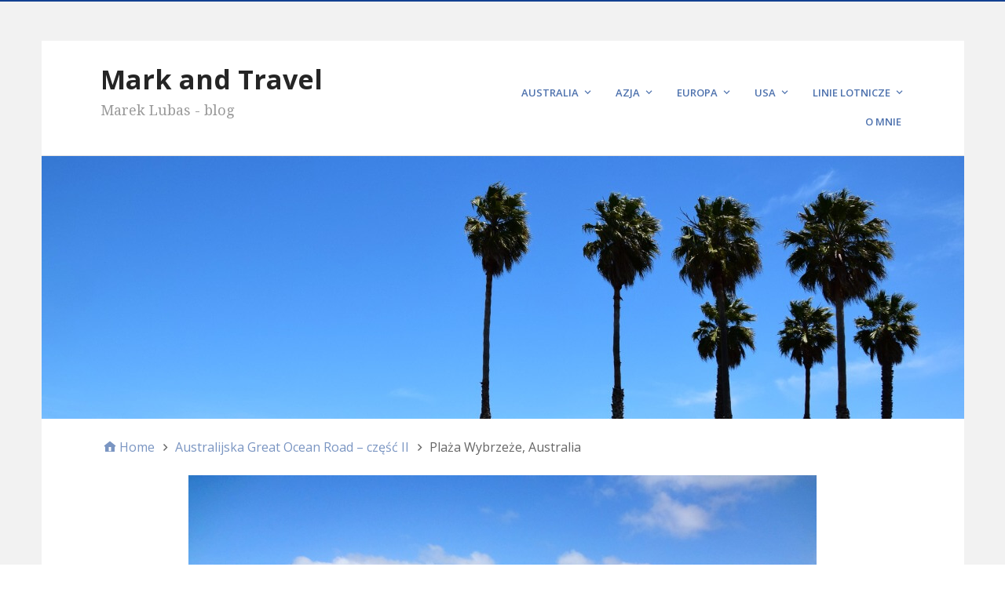

--- FILE ---
content_type: text/html; charset=UTF-8
request_url: https://markandtravel.com/australijska-great-ocean-road-czesc-2.html/plaza-wybrzeze-australia
body_size: 10243
content:
<!DOCTYPE html>
<html dir="ltr" lang="pl-PL" prefix="og: https://ogp.me/ns#">

<head>
<meta charset="UTF-8" />
<title>Plaża Wybrzeże, Australia | Mark and Travel</title>

		<!-- All in One SEO 4.9.2 - aioseo.com -->
	<meta name="robots" content="max-image-preview:large" />
	<meta name="author" content="Marek"/>
	<link rel="canonical" href="https://markandtravel.com/australijska-great-ocean-road-czesc-2.html/plaza-wybrzeze-australia" />
	<meta name="generator" content="All in One SEO (AIOSEO) 4.9.2" />
		<meta property="og:locale" content="pl_PL" />
		<meta property="og:site_name" content="Mark and Travel | Marek Lubas - blog" />
		<meta property="og:type" content="article" />
		<meta property="og:title" content="Plaża Wybrzeże, Australia | Mark and Travel" />
		<meta property="og:url" content="https://markandtravel.com/australijska-great-ocean-road-czesc-2.html/plaza-wybrzeze-australia" />
		<meta property="article:published_time" content="2015-12-01T19:04:41+00:00" />
		<meta property="article:modified_time" content="2016-02-03T14:36:29+00:00" />
		<meta name="twitter:card" content="summary" />
		<meta name="twitter:title" content="Plaża Wybrzeże, Australia | Mark and Travel" />
		<script type="application/ld+json" class="aioseo-schema">
			{"@context":"https:\/\/schema.org","@graph":[{"@type":"BreadcrumbList","@id":"https:\/\/markandtravel.com\/australijska-great-ocean-road-czesc-2.html\/plaza-wybrzeze-australia#breadcrumblist","itemListElement":[{"@type":"ListItem","@id":"https:\/\/markandtravel.com#listItem","position":1,"name":"Home","item":"https:\/\/markandtravel.com","nextItem":{"@type":"ListItem","@id":"https:\/\/markandtravel.com\/australijska-great-ocean-road-czesc-2.html\/plaza-wybrzeze-australia#listItem","name":"Pla\u017ca Wybrze\u017ce, Australia"}},{"@type":"ListItem","@id":"https:\/\/markandtravel.com\/australijska-great-ocean-road-czesc-2.html\/plaza-wybrzeze-australia#listItem","position":2,"name":"Pla\u017ca Wybrze\u017ce, Australia","previousItem":{"@type":"ListItem","@id":"https:\/\/markandtravel.com#listItem","name":"Home"}}]},{"@type":"ItemPage","@id":"https:\/\/markandtravel.com\/australijska-great-ocean-road-czesc-2.html\/plaza-wybrzeze-australia#itempage","url":"https:\/\/markandtravel.com\/australijska-great-ocean-road-czesc-2.html\/plaza-wybrzeze-australia","name":"Pla\u017ca Wybrze\u017ce, Australia | Mark and Travel","inLanguage":"pl-PL","isPartOf":{"@id":"https:\/\/markandtravel.com\/#website"},"breadcrumb":{"@id":"https:\/\/markandtravel.com\/australijska-great-ocean-road-czesc-2.html\/plaza-wybrzeze-australia#breadcrumblist"},"author":{"@id":"https:\/\/markandtravel.com\/author\/marek#author"},"creator":{"@id":"https:\/\/markandtravel.com\/author\/marek#author"},"datePublished":"2015-12-01T20:04:41+01:00","dateModified":"2016-02-03T15:36:29+01:00"},{"@type":"Organization","@id":"https:\/\/markandtravel.com\/#organization","name":"Mark and Travel","description":"Marek Lubas - blog","url":"https:\/\/markandtravel.com\/"},{"@type":"Person","@id":"https:\/\/markandtravel.com\/author\/marek#author","url":"https:\/\/markandtravel.com\/author\/marek","name":"Marek","image":{"@type":"ImageObject","@id":"https:\/\/markandtravel.com\/australijska-great-ocean-road-czesc-2.html\/plaza-wybrzeze-australia#authorImage","url":"https:\/\/secure.gravatar.com\/avatar\/a6d1c41b782725083234a496a09595d57d791147b7c1872a0f7fa26566027f48?s=96&d=mm&r=g","width":96,"height":96,"caption":"Marek"}},{"@type":"WebSite","@id":"https:\/\/markandtravel.com\/#website","url":"https:\/\/markandtravel.com\/","name":"Mark and Travel","description":"Marek Lubas - blog","inLanguage":"pl-PL","publisher":{"@id":"https:\/\/markandtravel.com\/#organization"}}]}
		</script>
		<!-- All in One SEO -->

<meta name="viewport" content="width=device-width, initial-scale=1" />
<meta name="generator" content="Stargazer 4.0.0" />
<link rel='dns-prefetch' href='//fonts.googleapis.com' />
<link rel="alternate" type="application/rss+xml" title="Mark and Travel &raquo; Kanał z wpisami" href="https://markandtravel.com/feed" />
<link rel="alternate" type="application/rss+xml" title="Mark and Travel &raquo; Kanał z komentarzami" href="https://markandtravel.com/comments/feed" />
<link rel="alternate" type="application/rss+xml" title="Mark and Travel &raquo; Plaża Wybrzeże, Australia Kanał z komentarzami" href="https://markandtravel.com/australijska-great-ocean-road-czesc-2.html/plaza-wybrzeze-australia/feed" />
<link rel="pingback" href="https://markandtravel.com/xmlrpc.php" />
<link rel="alternate" title="oEmbed (JSON)" type="application/json+oembed" href="https://markandtravel.com/wp-json/oembed/1.0/embed?url=https%3A%2F%2Fmarkandtravel.com%2Faustralijska-great-ocean-road-czesc-2.html%2Fplaza-wybrzeze-australia" />
<link rel="alternate" title="oEmbed (XML)" type="text/xml+oembed" href="https://markandtravel.com/wp-json/oembed/1.0/embed?url=https%3A%2F%2Fmarkandtravel.com%2Faustralijska-great-ocean-road-czesc-2.html%2Fplaza-wybrzeze-australia&#038;format=xml" />
<style id='wp-img-auto-sizes-contain-inline-css' type='text/css'>
img:is([sizes=auto i],[sizes^="auto," i]){contain-intrinsic-size:3000px 1500px}
/*# sourceURL=wp-img-auto-sizes-contain-inline-css */
</style>
<style id='wp-block-library-inline-css' type='text/css'>
:root{--wp-block-synced-color:#7a00df;--wp-block-synced-color--rgb:122,0,223;--wp-bound-block-color:var(--wp-block-synced-color);--wp-editor-canvas-background:#ddd;--wp-admin-theme-color:#007cba;--wp-admin-theme-color--rgb:0,124,186;--wp-admin-theme-color-darker-10:#006ba1;--wp-admin-theme-color-darker-10--rgb:0,107,160.5;--wp-admin-theme-color-darker-20:#005a87;--wp-admin-theme-color-darker-20--rgb:0,90,135;--wp-admin-border-width-focus:2px}@media (min-resolution:192dpi){:root{--wp-admin-border-width-focus:1.5px}}.wp-element-button{cursor:pointer}:root .has-very-light-gray-background-color{background-color:#eee}:root .has-very-dark-gray-background-color{background-color:#313131}:root .has-very-light-gray-color{color:#eee}:root .has-very-dark-gray-color{color:#313131}:root .has-vivid-green-cyan-to-vivid-cyan-blue-gradient-background{background:linear-gradient(135deg,#00d084,#0693e3)}:root .has-purple-crush-gradient-background{background:linear-gradient(135deg,#34e2e4,#4721fb 50%,#ab1dfe)}:root .has-hazy-dawn-gradient-background{background:linear-gradient(135deg,#faaca8,#dad0ec)}:root .has-subdued-olive-gradient-background{background:linear-gradient(135deg,#fafae1,#67a671)}:root .has-atomic-cream-gradient-background{background:linear-gradient(135deg,#fdd79a,#004a59)}:root .has-nightshade-gradient-background{background:linear-gradient(135deg,#330968,#31cdcf)}:root .has-midnight-gradient-background{background:linear-gradient(135deg,#020381,#2874fc)}:root{--wp--preset--font-size--normal:16px;--wp--preset--font-size--huge:42px}.has-regular-font-size{font-size:1em}.has-larger-font-size{font-size:2.625em}.has-normal-font-size{font-size:var(--wp--preset--font-size--normal)}.has-huge-font-size{font-size:var(--wp--preset--font-size--huge)}.has-text-align-center{text-align:center}.has-text-align-left{text-align:left}.has-text-align-right{text-align:right}.has-fit-text{white-space:nowrap!important}#end-resizable-editor-section{display:none}.aligncenter{clear:both}.items-justified-left{justify-content:flex-start}.items-justified-center{justify-content:center}.items-justified-right{justify-content:flex-end}.items-justified-space-between{justify-content:space-between}.screen-reader-text{border:0;clip-path:inset(50%);height:1px;margin:-1px;overflow:hidden;padding:0;position:absolute;width:1px;word-wrap:normal!important}.screen-reader-text:focus{background-color:#ddd;clip-path:none;color:#444;display:block;font-size:1em;height:auto;left:5px;line-height:normal;padding:15px 23px 14px;text-decoration:none;top:5px;width:auto;z-index:100000}html :where(.has-border-color){border-style:solid}html :where([style*=border-top-color]){border-top-style:solid}html :where([style*=border-right-color]){border-right-style:solid}html :where([style*=border-bottom-color]){border-bottom-style:solid}html :where([style*=border-left-color]){border-left-style:solid}html :where([style*=border-width]){border-style:solid}html :where([style*=border-top-width]){border-top-style:solid}html :where([style*=border-right-width]){border-right-style:solid}html :where([style*=border-bottom-width]){border-bottom-style:solid}html :where([style*=border-left-width]){border-left-style:solid}html :where(img[class*=wp-image-]){height:auto;max-width:100%}:where(figure){margin:0 0 1em}html :where(.is-position-sticky){--wp-admin--admin-bar--position-offset:var(--wp-admin--admin-bar--height,0px)}@media screen and (max-width:600px){html :where(.is-position-sticky){--wp-admin--admin-bar--position-offset:0px}}

/*# sourceURL=wp-block-library-inline-css */
</style><style id='global-styles-inline-css' type='text/css'>
:root{--wp--preset--aspect-ratio--square: 1;--wp--preset--aspect-ratio--4-3: 4/3;--wp--preset--aspect-ratio--3-4: 3/4;--wp--preset--aspect-ratio--3-2: 3/2;--wp--preset--aspect-ratio--2-3: 2/3;--wp--preset--aspect-ratio--16-9: 16/9;--wp--preset--aspect-ratio--9-16: 9/16;--wp--preset--color--black: #000000;--wp--preset--color--cyan-bluish-gray: #abb8c3;--wp--preset--color--white: #ffffff;--wp--preset--color--pale-pink: #f78da7;--wp--preset--color--vivid-red: #cf2e2e;--wp--preset--color--luminous-vivid-orange: #ff6900;--wp--preset--color--luminous-vivid-amber: #fcb900;--wp--preset--color--light-green-cyan: #7bdcb5;--wp--preset--color--vivid-green-cyan: #00d084;--wp--preset--color--pale-cyan-blue: #8ed1fc;--wp--preset--color--vivid-cyan-blue: #0693e3;--wp--preset--color--vivid-purple: #9b51e0;--wp--preset--gradient--vivid-cyan-blue-to-vivid-purple: linear-gradient(135deg,rgb(6,147,227) 0%,rgb(155,81,224) 100%);--wp--preset--gradient--light-green-cyan-to-vivid-green-cyan: linear-gradient(135deg,rgb(122,220,180) 0%,rgb(0,208,130) 100%);--wp--preset--gradient--luminous-vivid-amber-to-luminous-vivid-orange: linear-gradient(135deg,rgb(252,185,0) 0%,rgb(255,105,0) 100%);--wp--preset--gradient--luminous-vivid-orange-to-vivid-red: linear-gradient(135deg,rgb(255,105,0) 0%,rgb(207,46,46) 100%);--wp--preset--gradient--very-light-gray-to-cyan-bluish-gray: linear-gradient(135deg,rgb(238,238,238) 0%,rgb(169,184,195) 100%);--wp--preset--gradient--cool-to-warm-spectrum: linear-gradient(135deg,rgb(74,234,220) 0%,rgb(151,120,209) 20%,rgb(207,42,186) 40%,rgb(238,44,130) 60%,rgb(251,105,98) 80%,rgb(254,248,76) 100%);--wp--preset--gradient--blush-light-purple: linear-gradient(135deg,rgb(255,206,236) 0%,rgb(152,150,240) 100%);--wp--preset--gradient--blush-bordeaux: linear-gradient(135deg,rgb(254,205,165) 0%,rgb(254,45,45) 50%,rgb(107,0,62) 100%);--wp--preset--gradient--luminous-dusk: linear-gradient(135deg,rgb(255,203,112) 0%,rgb(199,81,192) 50%,rgb(65,88,208) 100%);--wp--preset--gradient--pale-ocean: linear-gradient(135deg,rgb(255,245,203) 0%,rgb(182,227,212) 50%,rgb(51,167,181) 100%);--wp--preset--gradient--electric-grass: linear-gradient(135deg,rgb(202,248,128) 0%,rgb(113,206,126) 100%);--wp--preset--gradient--midnight: linear-gradient(135deg,rgb(2,3,129) 0%,rgb(40,116,252) 100%);--wp--preset--font-size--small: 13px;--wp--preset--font-size--medium: 20px;--wp--preset--font-size--large: 36px;--wp--preset--font-size--x-large: 42px;--wp--preset--spacing--20: 0.44rem;--wp--preset--spacing--30: 0.67rem;--wp--preset--spacing--40: 1rem;--wp--preset--spacing--50: 1.5rem;--wp--preset--spacing--60: 2.25rem;--wp--preset--spacing--70: 3.38rem;--wp--preset--spacing--80: 5.06rem;--wp--preset--shadow--natural: 6px 6px 9px rgba(0, 0, 0, 0.2);--wp--preset--shadow--deep: 12px 12px 50px rgba(0, 0, 0, 0.4);--wp--preset--shadow--sharp: 6px 6px 0px rgba(0, 0, 0, 0.2);--wp--preset--shadow--outlined: 6px 6px 0px -3px rgb(255, 255, 255), 6px 6px rgb(0, 0, 0);--wp--preset--shadow--crisp: 6px 6px 0px rgb(0, 0, 0);}:where(.is-layout-flex){gap: 0.5em;}:where(.is-layout-grid){gap: 0.5em;}body .is-layout-flex{display: flex;}.is-layout-flex{flex-wrap: wrap;align-items: center;}.is-layout-flex > :is(*, div){margin: 0;}body .is-layout-grid{display: grid;}.is-layout-grid > :is(*, div){margin: 0;}:where(.wp-block-columns.is-layout-flex){gap: 2em;}:where(.wp-block-columns.is-layout-grid){gap: 2em;}:where(.wp-block-post-template.is-layout-flex){gap: 1.25em;}:where(.wp-block-post-template.is-layout-grid){gap: 1.25em;}.has-black-color{color: var(--wp--preset--color--black) !important;}.has-cyan-bluish-gray-color{color: var(--wp--preset--color--cyan-bluish-gray) !important;}.has-white-color{color: var(--wp--preset--color--white) !important;}.has-pale-pink-color{color: var(--wp--preset--color--pale-pink) !important;}.has-vivid-red-color{color: var(--wp--preset--color--vivid-red) !important;}.has-luminous-vivid-orange-color{color: var(--wp--preset--color--luminous-vivid-orange) !important;}.has-luminous-vivid-amber-color{color: var(--wp--preset--color--luminous-vivid-amber) !important;}.has-light-green-cyan-color{color: var(--wp--preset--color--light-green-cyan) !important;}.has-vivid-green-cyan-color{color: var(--wp--preset--color--vivid-green-cyan) !important;}.has-pale-cyan-blue-color{color: var(--wp--preset--color--pale-cyan-blue) !important;}.has-vivid-cyan-blue-color{color: var(--wp--preset--color--vivid-cyan-blue) !important;}.has-vivid-purple-color{color: var(--wp--preset--color--vivid-purple) !important;}.has-black-background-color{background-color: var(--wp--preset--color--black) !important;}.has-cyan-bluish-gray-background-color{background-color: var(--wp--preset--color--cyan-bluish-gray) !important;}.has-white-background-color{background-color: var(--wp--preset--color--white) !important;}.has-pale-pink-background-color{background-color: var(--wp--preset--color--pale-pink) !important;}.has-vivid-red-background-color{background-color: var(--wp--preset--color--vivid-red) !important;}.has-luminous-vivid-orange-background-color{background-color: var(--wp--preset--color--luminous-vivid-orange) !important;}.has-luminous-vivid-amber-background-color{background-color: var(--wp--preset--color--luminous-vivid-amber) !important;}.has-light-green-cyan-background-color{background-color: var(--wp--preset--color--light-green-cyan) !important;}.has-vivid-green-cyan-background-color{background-color: var(--wp--preset--color--vivid-green-cyan) !important;}.has-pale-cyan-blue-background-color{background-color: var(--wp--preset--color--pale-cyan-blue) !important;}.has-vivid-cyan-blue-background-color{background-color: var(--wp--preset--color--vivid-cyan-blue) !important;}.has-vivid-purple-background-color{background-color: var(--wp--preset--color--vivid-purple) !important;}.has-black-border-color{border-color: var(--wp--preset--color--black) !important;}.has-cyan-bluish-gray-border-color{border-color: var(--wp--preset--color--cyan-bluish-gray) !important;}.has-white-border-color{border-color: var(--wp--preset--color--white) !important;}.has-pale-pink-border-color{border-color: var(--wp--preset--color--pale-pink) !important;}.has-vivid-red-border-color{border-color: var(--wp--preset--color--vivid-red) !important;}.has-luminous-vivid-orange-border-color{border-color: var(--wp--preset--color--luminous-vivid-orange) !important;}.has-luminous-vivid-amber-border-color{border-color: var(--wp--preset--color--luminous-vivid-amber) !important;}.has-light-green-cyan-border-color{border-color: var(--wp--preset--color--light-green-cyan) !important;}.has-vivid-green-cyan-border-color{border-color: var(--wp--preset--color--vivid-green-cyan) !important;}.has-pale-cyan-blue-border-color{border-color: var(--wp--preset--color--pale-cyan-blue) !important;}.has-vivid-cyan-blue-border-color{border-color: var(--wp--preset--color--vivid-cyan-blue) !important;}.has-vivid-purple-border-color{border-color: var(--wp--preset--color--vivid-purple) !important;}.has-vivid-cyan-blue-to-vivid-purple-gradient-background{background: var(--wp--preset--gradient--vivid-cyan-blue-to-vivid-purple) !important;}.has-light-green-cyan-to-vivid-green-cyan-gradient-background{background: var(--wp--preset--gradient--light-green-cyan-to-vivid-green-cyan) !important;}.has-luminous-vivid-amber-to-luminous-vivid-orange-gradient-background{background: var(--wp--preset--gradient--luminous-vivid-amber-to-luminous-vivid-orange) !important;}.has-luminous-vivid-orange-to-vivid-red-gradient-background{background: var(--wp--preset--gradient--luminous-vivid-orange-to-vivid-red) !important;}.has-very-light-gray-to-cyan-bluish-gray-gradient-background{background: var(--wp--preset--gradient--very-light-gray-to-cyan-bluish-gray) !important;}.has-cool-to-warm-spectrum-gradient-background{background: var(--wp--preset--gradient--cool-to-warm-spectrum) !important;}.has-blush-light-purple-gradient-background{background: var(--wp--preset--gradient--blush-light-purple) !important;}.has-blush-bordeaux-gradient-background{background: var(--wp--preset--gradient--blush-bordeaux) !important;}.has-luminous-dusk-gradient-background{background: var(--wp--preset--gradient--luminous-dusk) !important;}.has-pale-ocean-gradient-background{background: var(--wp--preset--gradient--pale-ocean) !important;}.has-electric-grass-gradient-background{background: var(--wp--preset--gradient--electric-grass) !important;}.has-midnight-gradient-background{background: var(--wp--preset--gradient--midnight) !important;}.has-small-font-size{font-size: var(--wp--preset--font-size--small) !important;}.has-medium-font-size{font-size: var(--wp--preset--font-size--medium) !important;}.has-large-font-size{font-size: var(--wp--preset--font-size--large) !important;}.has-x-large-font-size{font-size: var(--wp--preset--font-size--x-large) !important;}
/*# sourceURL=global-styles-inline-css */
</style>

<style id='classic-theme-styles-inline-css' type='text/css'>
/*! This file is auto-generated */
.wp-block-button__link{color:#fff;background-color:#32373c;border-radius:9999px;box-shadow:none;text-decoration:none;padding:calc(.667em + 2px) calc(1.333em + 2px);font-size:1.125em}.wp-block-file__button{background:#32373c;color:#fff;text-decoration:none}
/*# sourceURL=/wp-includes/css/classic-themes.min.css */
</style>
<link rel='stylesheet' id='stargazer-font-css' href='https://fonts.googleapis.com/css?family=Droid+Serif%3A400%2C700%2C400italic%2C700italic%7COpen+Sans%3A300%2C400%2C600%2C700&#038;ver=6.9#038;subset=latin,latin-ext' type='text/css' media='all' />
<link rel='stylesheet' id='hybrid-one-five-css' href='https://markandtravel.com/wp-content/themes/stargazer/library/css/one-five.min.css?ver=4.0.0' type='text/css' media='all' />
<link rel='stylesheet' id='hybrid-gallery-css' href='https://markandtravel.com/wp-content/themes/stargazer/library/css/gallery.min.css?ver=4.0.0' type='text/css' media='all' />
<link rel='stylesheet' id='stargazer-mediaelement-css' href='https://markandtravel.com/wp-content/themes/stargazer/css/mediaelement.min.css?ver=cd43de7bdd4156a79ecfc466e653b701' type='text/css' media='all' />
<link rel='stylesheet' id='stargazer-media-css' href='https://markandtravel.com/wp-content/themes/stargazer/css/media.min.css?ver=cd43de7bdd4156a79ecfc466e653b701' type='text/css' media='all' />
<link rel='stylesheet' id='hybrid-style-css' href='https://markandtravel.com/wp-content/themes/stargazer/style.min.css?ver=cd43de7bdd4156a79ecfc466e653b701' type='text/css' media='all' />
<link rel='stylesheet' id='wp-pagenavi-css' href='https://markandtravel.com/wp-content/plugins/wp-pagenavi/pagenavi-css.css?ver=2.70' type='text/css' media='all' />
<link rel='stylesheet' id='wpgdprc-front-css-css' href='https://markandtravel.com/wp-content/plugins/wp-gdpr-compliance/Assets/css/front.css?ver=1707480988' type='text/css' media='all' />
<style id='wpgdprc-front-css-inline-css' type='text/css'>
:root{--wp-gdpr--bar--background-color: #000000;--wp-gdpr--bar--color: #ffffff;--wp-gdpr--button--background-color: #000000;--wp-gdpr--button--background-color--darken: #000000;--wp-gdpr--button--color: #ffffff;}
/*# sourceURL=wpgdprc-front-css-inline-css */
</style>
<script type="text/javascript" src="https://markandtravel.com/wp-includes/js/jquery/jquery.min.js?ver=3.7.1" id="jquery-core-js"></script>
<script type="text/javascript" src="https://markandtravel.com/wp-includes/js/jquery/jquery-migrate.min.js?ver=3.4.1" id="jquery-migrate-js"></script>
<script type="text/javascript" id="wpgdprc-front-js-js-extra">
/* <![CDATA[ */
var wpgdprcFront = {"ajaxUrl":"https://markandtravel.com/wp-admin/admin-ajax.php","ajaxNonce":"94140f441d","ajaxArg":"security","pluginPrefix":"wpgdprc","blogId":"1","isMultiSite":"","locale":"pl_PL","showSignUpModal":"","showFormModal":"","cookieName":"wpgdprc-consent","consentVersion":"","path":"/","prefix":"wpgdprc"};
//# sourceURL=wpgdprc-front-js-js-extra
/* ]]> */
</script>
<script type="text/javascript" src="https://markandtravel.com/wp-content/plugins/wp-gdpr-compliance/Assets/js/front.min.js?ver=1707480988" id="wpgdprc-front-js-js"></script>
<link rel="https://api.w.org/" href="https://markandtravel.com/wp-json/" /><link rel="alternate" title="JSON" type="application/json" href="https://markandtravel.com/wp-json/wp/v2/media/712" /><link rel="EditURI" type="application/rsd+xml" title="RSD" href="https://markandtravel.com/xmlrpc.php?rsd" />

<style type="text/css" id="custom-colors-css">a, .wp-playlist-light .wp-playlist-playing, .wp-embed-comments a,.wp-embed-share-dialog-open, .wp-embed a { color: rgba( 18, 65, 145, 0.75 ); } a:hover, a:focus, legend, mark, .comment-respond .required, pre,.form-allowed-tags code, pre code,.wp-playlist-light .wp-playlist-item:hover,.wp-playlist-light .wp-playlist-item:focus,.mejs-button button:hover::after, .mejs-button button:focus::after,.mejs-overlay-button:hover::after, .mejs-overlay-button:focus::after,.wp-embed-comments a:hover, .wp-embed-comments a:focus,.wp-embed-share-dialog-open:hover, .wp-embed-share-dialog-open:focus,.wp-embed a:hover, .wp-embed a:focus{ color: #124191; } input[type='submit'], input[type='reset'], input[type='button'], button, .page-links a,.comment-reply-link, .comment-reply-login, .wp-calendar td.has-posts a, #menu-sub-terms li a{ background-color: rgba( 18, 65, 145, 0.8 ); } legend, mark, pre, .form-allowed-tags code { background-color: rgba( 18, 65, 145, 0.1 ); } input[type='submit']:hover, input[type='submit']:focus,input[type='reset']:hover, input[type='reset']:focus,input[type='button']:hover, input[type='button']:focus,button:hover, button:focus,.page-links a:hover, .page-links a:focus,.wp-calendar td.has-posts a:hover, .wp-calendar td.has-posts a:focus,.widget-title > .wrap,#comments-number > .wrap, #reply-title > .wrap, .attachment-meta-title > .wrap,.widget_search > .search-form,#menu-sub-terms li a:hover, #menu-sub-terms li a:focus,.comment-reply-link:hover, .comment-reply-link:focus,.comment-reply-login:hover, .comment-reply-login:focus,.mejs-time-rail .mejs-time-loaded, .skip-link .screen-reader-text{ background-color: #124191; } ::selection { background-color: #124191; } legend { border-color: rgba( 18, 65, 145, 0.15 ); } body { border-top-color: #124191; } .entry-content a, .entry-summary a, .comment-content a { border-bottom-color: rgba( 18, 65, 145, 0.15 ); } .entry-content a:hover, .entry-content a:focus,           .entry-summary a:hover, .entry-summary a:focus,           .comment-content a:hover, .comment-content a:focus           { border-bottom-color: rgba( 18, 65, 145, 0.75 ); } body, .widget-title, #comments-number, #reply-title,.attachment-meta-title { border-bottom-color: #124191; } blockquote { background-color: rgba( 18, 65, 145, 0.85 ); } blockquote blockquote { background-color: rgba( 18, 65, 145, 0.9 ); } blockquote { outline-color: rgba( 18, 65, 145, 0.85); }</style>
<style type="text/css">.recentcomments a{display:inline !important;padding:0 !important;margin:0 !important;}</style>
<style type="text/css" id="custom-header-css">body.custom-header #site-title a { color: #252525; }</style>
<style type="text/css" id="custom-background-css">body.custom-background { background: #f2f2f2; }</style>
</head>

<body data-rsssl=1 class="wordpress ltr pl pl-pl parent-theme y2026 m01 d15 h10 thursday logged-out custom-background custom-header display-header-text singular singular-attachment singular-attachment-712 attachment-template-default attachment-image attachment-jpeg layout-1c custom-colors" dir="ltr" itemscope="itemscope" itemtype="http://schema.org/WebPage">

	<div id="container">

		<div class="skip-link">
			<a href="#content" class="screen-reader-text">Skip to content</a>
		</div><!-- .skip-link -->

		
		<div class="wrap">

			<header class="site-header" id="header" role="banner" itemscope="itemscope" itemtype="http://schema.org/WPHeader">

				
					<div id="branding">
						
													<h1 class="site-title" id="site-title" itemprop="headline"><a href="https://markandtravel.com" rel="home">Mark and Travel</a></h1>							<h2 class="site-description" id="site-description" itemprop="description">Marek Lubas - blog</h2>											</div><!-- #branding -->

				
				
	<nav class="menu menu-secondary" role="navigation" id="menu-secondary" aria-label="Secondary Menu" itemscope="itemscope" itemtype="http://schema.org/SiteNavigationElement">

		<h3 id="menu-primary-title" class="menu-toggle">
			<button class="screen-reader-text">Menu 1</button>
		</h3><!-- .menu-toggle -->

		<div class="wrap"><ul id="menu-secondary-items" class="menu-items"><li id="menu-item-622" class="menu-item menu-item-type-taxonomy menu-item-object-category menu-item-has-children menu-item-622"><a href="https://markandtravel.com/category/australia">Australia</a>
<ul class="sub-menu">
	<li id="menu-item-623" class="menu-item menu-item-type-taxonomy menu-item-object-category menu-item-623"><a href="https://markandtravel.com/category/australia/wiktoria">Wiktoria</a></li>
</ul>
</li>
<li id="menu-item-28" class="menu-item menu-item-type-taxonomy menu-item-object-category menu-item-has-children menu-item-28"><a href="https://markandtravel.com/category/azja">Azja</a>
<ul class="sub-menu">
	<li id="menu-item-1246" class="menu-item menu-item-type-taxonomy menu-item-object-category menu-item-1246"><a href="https://markandtravel.com/category/azja/izrael">Izrael</a></li>
	<li id="menu-item-30" class="menu-item menu-item-type-taxonomy menu-item-object-category menu-item-30"><a href="https://markandtravel.com/category/azja/malezja">Malezja</a></li>
	<li id="menu-item-491" class="menu-item menu-item-type-taxonomy menu-item-object-category menu-item-491"><a href="https://markandtravel.com/category/azja/singapur">Singapur</a></li>
</ul>
</li>
<li id="menu-item-31" class="menu-item menu-item-type-taxonomy menu-item-object-category menu-item-has-children menu-item-31"><a href="https://markandtravel.com/category/europa">Europa</a>
<ul class="sub-menu">
	<li id="menu-item-1351" class="menu-item menu-item-type-taxonomy menu-item-object-category menu-item-1351"><a href="https://markandtravel.com/category/europa/hiszpania">Hiszpania</a></li>
	<li id="menu-item-1321" class="menu-item menu-item-type-taxonomy menu-item-object-category menu-item-1321"><a href="https://markandtravel.com/category/europa/polska">Polska</a></li>
</ul>
</li>
<li id="menu-item-896" class="menu-item menu-item-type-taxonomy menu-item-object-category menu-item-has-children menu-item-896"><a href="https://markandtravel.com/category/stany-zjednoczone">USA</a>
<ul class="sub-menu">
	<li id="menu-item-1006" class="menu-item menu-item-type-taxonomy menu-item-object-category menu-item-1006"><a href="https://markandtravel.com/category/stany-zjednoczone/kalifornia">Kalifornia</a></li>
	<li id="menu-item-897" class="menu-item menu-item-type-taxonomy menu-item-object-category menu-item-897"><a href="https://markandtravel.com/category/stany-zjednoczone/nowy-jork">Nowy Jork</a></li>
</ul>
</li>
<li id="menu-item-40" class="menu-item menu-item-type-taxonomy menu-item-object-category menu-item-has-children menu-item-40"><a href="https://markandtravel.com/category/linie-lotnicze">Linie lotnicze</a>
<ul class="sub-menu">
	<li id="menu-item-563" class="menu-item menu-item-type-taxonomy menu-item-object-category menu-item-563"><a href="https://markandtravel.com/category/linie-lotnicze/british-airways">British Airways</a></li>
	<li id="menu-item-743" class="menu-item menu-item-type-taxonomy menu-item-object-category menu-item-743"><a href="https://markandtravel.com/category/linie-lotnicze/delta-airlines">Delta AirLines</a></li>
	<li id="menu-item-532" class="menu-item menu-item-type-taxonomy menu-item-object-category menu-item-532"><a href="https://markandtravel.com/category/linie-lotnicze/emirates">Emirates</a></li>
	<li id="menu-item-755" class="menu-item menu-item-type-taxonomy menu-item-object-category menu-item-755"><a href="https://markandtravel.com/category/linie-lotnicze/norwegian">Norwegian</a></li>
	<li id="menu-item-931" class="menu-item menu-item-type-taxonomy menu-item-object-category menu-item-931"><a href="https://markandtravel.com/category/linie-lotnicze/virgin-america">Virgin America</a></li>
</ul>
</li>
<li id="menu-item-44" class="menu-item menu-item-type-post_type menu-item-object-page menu-item-44"><a href="https://markandtravel.com/o-mnie">O mnie</a></li>
</ul></div>
	</nav><!-- #menu-secondary -->


			</header><!-- #header -->

			
				<img class="header-image" src="https://markandtravel.com/wp-content/uploads/2017/03/SFO-palms.jpg" width="1175" height="335" alt="" />

			
			<div id="main" class="main">

				
	<nav role="navigation" aria-label="Breadcrumbs" class="breadcrumb-trail breadcrumbs" itemprop="breadcrumb"><ul class="trail-items" itemscope itemtype="http://schema.org/BreadcrumbList"><meta name="numberOfItems" content="3" /><meta name="itemListOrder" content="Ascending" /><li itemprop="itemListElement" itemscope itemtype="http://schema.org/ListItem" class="trail-item trail-begin"><a href="https://markandtravel.com" rel="home"><span itemprop="name">Home</span></a><meta itemprop="position" content="1" /></li><li itemprop="itemListElement" itemscope itemtype="http://schema.org/ListItem" class="trail-item"><a href="https://markandtravel.com/australijska-great-ocean-road-czesc-2.html"><span itemprop="name">Australijska Great Ocean Road – część II</span></a><meta itemprop="position" content="2" /></li><li itemprop="itemListElement" itemscope itemtype="http://schema.org/ListItem" class="trail-item trail-end"><span itemprop="name">Plaża Wybrzeże, Australia</span><meta itemprop="position" content="3" /></li></ul></nav>

<main class="content" id="content" role="main" itemprop="mainContentOfPage">

	
	
		
			
			<article class="entry author-marek post-712 attachment type-attachment status-inherit" id="post-712" itemscope="itemscope" itemtype="http://schema.org/ImageObject">

	
		
			<img width="800" height="600" src="https://markandtravel.com/wp-content/uploads/2015/12/Plaza-Wybrzeze-Australia.jpg" class="aligncenter" alt="Plaza Wybrzeze, Australia" decoding="async" fetchpriority="high" srcset="https://markandtravel.com/wp-content/uploads/2015/12/Plaza-Wybrzeze-Australia.jpg 800w, https://markandtravel.com/wp-content/uploads/2015/12/Plaza-Wybrzeze-Australia-180x135.jpg 180w, https://markandtravel.com/wp-content/uploads/2015/12/Plaza-Wybrzeze-Australia-468x351.jpg 468w, https://markandtravel.com/wp-content/uploads/2015/12/Plaza-Wybrzeze-Australia-175x131.jpg 175w, https://markandtravel.com/wp-content/uploads/2015/12/Plaza-Wybrzeze-Australia-667x500.jpg 667w" sizes="(max-width: 800px) 100vw, 800px" />
		
		<header class="entry-header">

			<h1 class="entry-title" itemprop="headline">Plaża Wybrzeże, Australia</h1>

			<div class="entry-byline">
				<span class="image-sizes">Sizes: <a href="https://markandtravel.com/wp-content/uploads/2015/12/Plaza-Wybrzeze-Australia-180x135.jpg" class="image-size-link">180 &#215; 135</a> <span class="sep">/</span> <a href="https://markandtravel.com/wp-content/uploads/2015/12/Plaza-Wybrzeze-Australia-468x351.jpg" class="image-size-link">468 &#215; 351</a> <span class="sep">/</span> <a href="https://markandtravel.com/wp-content/uploads/2015/12/Plaza-Wybrzeze-Australia-175x131.jpg" class="image-size-link">175 &#215; 131</a> <span class="sep">/</span> <a href="https://markandtravel.com/wp-content/uploads/2015/12/Plaza-Wybrzeze-Australia-667x500.jpg" class="image-size-link">667 &#215; 500</a> <span class="sep">/</span> <a href="https://markandtravel.com/wp-content/uploads/2015/12/Plaza-Wybrzeze-Australia.jpg" class="image-size-link">800 &#215; 600</a></span>
			</div><!-- .entry-byline -->

		</header><!-- .entry-header -->

		<div class="entry-content" itemprop="text">
								</div><!-- .entry-content -->

		<footer class="entry-footer">
			<time class="entry-published updated" datetime="2015-12-01T20:04:41+01:00" itemprop="datePublished" title="wtorek, 1 grudnia, 2015, 8:04 pm">1 grudnia 2015</time>
								</footer><!-- .entry-footer -->

	
</article><!-- .entry -->


	<div class="attachment-meta">

		<div class="media-info image-info">

			<h3 class="attachment-meta-title">Image Info</h3>

			<ul class="media-meta">
								<li><span class="prep">Dimensions</span><span class="data">800 &#215; 600</span></li>				<li><span class="prep">Date</span><span class="data">10 listopada 2014</span></li>				<li><span class="prep">Camera</span><span class="data">DSC-WX7</span></li>				<li><span class="prep">Aperture</span><span class="data"><sup>f</sup>&#8260;<sub>8</sub></span></li>				<li><span class="prep">Focal Length</span><span class="data">4 mm</span></li>				<li><span class="prep">ISO</span><span class="data">100</span></li>				<li><span class="prep">Shutter Speed</span><span class="data"><sup>1</sup>&#8260;<sub>320</sub> sec</span></li>				<li><span class="prep">Type</span><span class="data">JPG</span></li>				<li><span class="prep">Name</span><span class="data"><a href="https://markandtravel.com/wp-content/uploads/2015/12/Plaza-Wybrzeze-Australia.jpg">Plaza-Wybrzeze-Australia.jpg</a></span></li>				<li><span class="prep">Mime Type</span><span class="data">image/jpeg</span></li>			</ul>

		</div><!-- .media-info -->

		
		
			<div class="image-gallery">
				<h3 class="attachment-meta-title">Gallery</h3>
				
			<div id="682-1" class="gallery gallery-682 gallery-col-4 gallery-columns-4 gallery-size-post-thumbnail" itemscope itemtype="http://schema.org/ImageGallery">
					<figure class='gallery-item col-4' itemprop='associatedMedia' itemscope itemtype='http://schema.org/ImageObject'>
						<div class='gallery-icon landscape'><a href='https://markandtravel.com/australijska-great-ocean-road-czesc-2.html/dwunastu-apostolow-australia' itemprop="contentURL"><img width="175" height="131" src="https://markandtravel.com/wp-content/uploads/2015/11/Dwunastu-Apostolow-Australia-175x131.jpg" class="attachment-post-thumbnail size-post-thumbnail" alt="Dwunastu Apostolow Australia" decoding="async" itemprop="thumbnail" /></a></div>
					</figure>
					<figure class='gallery-item col-4' itemprop='associatedMedia' itemscope itemtype='http://schema.org/ImageObject'>
						<div class='gallery-icon landscape'><a href='https://markandtravel.com/australijska-great-ocean-road-czesc-2.html/warning-snakes-australia-250px' itemprop="contentURL"><img width="175" height="131" src="https://markandtravel.com/wp-content/uploads/2015/12/Warning-Snakes-Australia-250px-175x131.jpg" class="attachment-post-thumbnail size-post-thumbnail" alt="Warning-Snakes-Australia 250px" decoding="async" srcset="https://markandtravel.com/wp-content/uploads/2015/12/Warning-Snakes-Australia-250px-175x131.jpg 175w, https://markandtravel.com/wp-content/uploads/2015/12/Warning-Snakes-Australia-250px-180x135.jpg 180w, https://markandtravel.com/wp-content/uploads/2015/12/Warning-Snakes-Australia-250px.jpg 250w" sizes="(max-width: 175px) 100vw, 175px" itemprop="thumbnail" /></a></div>
					</figure>
					<figure class='gallery-item col-4' itemprop='associatedMedia' itemscope itemtype='http://schema.org/ImageObject'>
						<div class='gallery-icon landscape'><a href='https://markandtravel.com/australijska-great-ocean-road-czesc-2.html/two-survivors-port-campbell' itemprop="contentURL"><img width="175" height="131" src="https://markandtravel.com/wp-content/uploads/2015/11/Two-Survivors-Port-Campbell-175x131.jpg" class="attachment-post-thumbnail size-post-thumbnail" alt="Two Survivors Port Campbell" decoding="async" loading="lazy" srcset="https://markandtravel.com/wp-content/uploads/2015/11/Two-Survivors-Port-Campbell-175x131.jpg 175w, https://markandtravel.com/wp-content/uploads/2015/11/Two-Survivors-Port-Campbell-180x135.jpg 180w, https://markandtravel.com/wp-content/uploads/2015/11/Two-Survivors-Port-Campbell-468x351.jpg 468w, https://markandtravel.com/wp-content/uploads/2015/11/Two-Survivors-Port-Campbell-667x500.jpg 667w, https://markandtravel.com/wp-content/uploads/2015/11/Two-Survivors-Port-Campbell.jpg 800w" sizes="auto, (max-width: 175px) 100vw, 175px" itemprop="thumbnail" /></a></div>
					</figure>
					<figure class='gallery-item col-4' itemprop='associatedMedia' itemscope itemtype='http://schema.org/ImageObject'>
						<div class='gallery-icon landscape'><a href='https://markandtravel.com/australijska-great-ocean-road-czesc-2.html/the-razorback-park-campbell' itemprop="contentURL"><img width="175" height="131" src="https://markandtravel.com/wp-content/uploads/2015/11/The-Razorback-Park-Campbell-175x131.jpg" class="attachment-post-thumbnail size-post-thumbnail" alt="The Razorback Park Campbell" decoding="async" loading="lazy" srcset="https://markandtravel.com/wp-content/uploads/2015/11/The-Razorback-Park-Campbell-175x131.jpg 175w, https://markandtravel.com/wp-content/uploads/2015/11/The-Razorback-Park-Campbell-180x135.jpg 180w, https://markandtravel.com/wp-content/uploads/2015/11/The-Razorback-Park-Campbell-468x351.jpg 468w, https://markandtravel.com/wp-content/uploads/2015/11/The-Razorback-Park-Campbell-667x500.jpg 667w, https://markandtravel.com/wp-content/uploads/2015/11/The-Razorback-Park-Campbell.jpg 800w" sizes="auto, (max-width: 175px) 100vw, 175px" itemprop="thumbnail" /></a></div>
					</figure>
					<figure class='gallery-item col-4' itemprop='associatedMedia' itemscope itemtype='http://schema.org/ImageObject'>
						<div class='gallery-icon landscape'><a href='https://markandtravel.com/australijska-great-ocean-road-czesc-2.html/wawoz-port-campbell-australia' itemprop="contentURL"><img width="175" height="131" src="https://markandtravel.com/wp-content/uploads/2015/11/Wawoz-Port-Campbell-Australia-175x131.jpg" class="attachment-post-thumbnail size-post-thumbnail" alt="Wąwóz Port Campbell Australia" decoding="async" loading="lazy" srcset="https://markandtravel.com/wp-content/uploads/2015/11/Wawoz-Port-Campbell-Australia-175x131.jpg 175w, https://markandtravel.com/wp-content/uploads/2015/11/Wawoz-Port-Campbell-Australia-180x135.jpg 180w, https://markandtravel.com/wp-content/uploads/2015/11/Wawoz-Port-Campbell-Australia-468x351.jpg 468w, https://markandtravel.com/wp-content/uploads/2015/11/Wawoz-Port-Campbell-Australia-667x500.jpg 667w, https://markandtravel.com/wp-content/uploads/2015/11/Wawoz-Port-Campbell-Australia.jpg 800w" sizes="auto, (max-width: 175px) 100vw, 175px" itemprop="thumbnail" /></a></div>
					</figure>
					<figure class='gallery-item col-4' itemprop='associatedMedia' itemscope itemtype='http://schema.org/ImageObject'>
						<div class='gallery-icon landscape'><a href='https://markandtravel.com/australijska-great-ocean-road-czesc-2.html/2-kolumny-dwunastu-apostolow-australia' itemprop="contentURL"><img width="175" height="131" src="https://markandtravel.com/wp-content/uploads/2015/11/2-kolumny-Dwunastu-Apostolow-Australia-175x131.jpg" class="attachment-post-thumbnail size-post-thumbnail" alt="2-kolumny, 12 Apostołów Australia" decoding="async" loading="lazy" srcset="https://markandtravel.com/wp-content/uploads/2015/11/2-kolumny-Dwunastu-Apostolow-Australia-175x131.jpg 175w, https://markandtravel.com/wp-content/uploads/2015/11/2-kolumny-Dwunastu-Apostolow-Australia-180x135.jpg 180w, https://markandtravel.com/wp-content/uploads/2015/11/2-kolumny-Dwunastu-Apostolow-Australia-468x351.jpg 468w, https://markandtravel.com/wp-content/uploads/2015/11/2-kolumny-Dwunastu-Apostolow-Australia-667x500.jpg 667w, https://markandtravel.com/wp-content/uploads/2015/11/2-kolumny-Dwunastu-Apostolow-Australia.jpg 800w" sizes="auto, (max-width: 175px) 100vw, 175px" itemprop="thumbnail" /></a></div>
					</figure>
					<figure class='gallery-item col-4' itemprop='associatedMedia' itemscope itemtype='http://schema.org/ImageObject'>
						<div class='gallery-icon landscape'><a href='https://markandtravel.com/australijska-great-ocean-road-czesc-2.html/twelve-apostles-national-park' itemprop="contentURL"><img width="175" height="131" src="https://markandtravel.com/wp-content/uploads/2015/11/Twelve-Apostles-National-Park-175x131.jpg" class="attachment-post-thumbnail size-post-thumbnail" alt="Twelve Apostles National Park" decoding="async" loading="lazy" srcset="https://markandtravel.com/wp-content/uploads/2015/11/Twelve-Apostles-National-Park-175x131.jpg 175w, https://markandtravel.com/wp-content/uploads/2015/11/Twelve-Apostles-National-Park-180x135.jpg 180w, https://markandtravel.com/wp-content/uploads/2015/11/Twelve-Apostles-National-Park-468x351.jpg 468w, https://markandtravel.com/wp-content/uploads/2015/11/Twelve-Apostles-National-Park-667x500.jpg 667w, https://markandtravel.com/wp-content/uploads/2015/11/Twelve-Apostles-National-Park.jpg 800w" sizes="auto, (max-width: 175px) 100vw, 175px" itemprop="thumbnail" /></a></div>
					</figure>
					<figure class='gallery-item col-4' itemprop='associatedMedia' itemscope itemtype='http://schema.org/ImageObject'>
						<div class='gallery-icon landscape'><a href='https://markandtravel.com/australijska-great-ocean-road-czesc-2.html/the-wreck-port-campbell' itemprop="contentURL"><img width="175" height="131" src="https://markandtravel.com/wp-content/uploads/2015/11/The-Wreck-Port-Campbell-175x131.jpg" class="attachment-post-thumbnail size-post-thumbnail" alt="The Wreck Port Campbell" decoding="async" loading="lazy" srcset="https://markandtravel.com/wp-content/uploads/2015/11/The-Wreck-Port-Campbell-175x131.jpg 175w, https://markandtravel.com/wp-content/uploads/2015/11/The-Wreck-Port-Campbell-180x135.jpg 180w, https://markandtravel.com/wp-content/uploads/2015/11/The-Wreck-Port-Campbell-468x351.jpg 468w, https://markandtravel.com/wp-content/uploads/2015/11/The-Wreck-Port-Campbell-667x500.jpg 667w, https://markandtravel.com/wp-content/uploads/2015/11/The-Wreck-Port-Campbell.jpg 800w" sizes="auto, (max-width: 175px) 100vw, 175px" itemprop="thumbnail" /></a></div>
					</figure>
			</div><!-- .gallery -->
			</div>

		
	</div><!-- .attachment-meta -->


			
				
<section id="comments-template">

	
	
		<div id="respond" class="comment-respond">
		<h3 id="reply-title" class="comment-reply-title">Dodaj komentarz <small><a rel="nofollow" id="cancel-comment-reply-link" href="/australijska-great-ocean-road-czesc-2.html/plaza-wybrzeze-australia#respond" style="display:none;">Anuluj pisanie odpowiedzi</a></small></h3><p class="must-log-in">Musisz się <a href="https://markandtravel.com/wp-login.php?redirect_to=https%3A%2F%2Fmarkandtravel.com%2Faustralijska-great-ocean-road-czesc-2.html%2Fplaza-wybrzeze-australia">zalogować</a>, aby móc dodać komentarz.</p>	</div><!-- #respond -->
	
</section><!-- #comments-template -->
			
		
		
	
</main><!-- #content -->

				
			</div><!-- #main -->

			
		</div><!-- .wrap -->

		<footer class="site-footer" id="footer" role="contentinfo" itemscope="itemscope" itemtype="http://schema.org/WPFooter">

			<div class="wrap">

				
				<p class="credit">
					Copyright &#169; 2026 <a class="site-link" href="https://markandtravel.com" rel="home">Mark and Travel</a>. Powered by <a class="wp-link" href="https://wordpress.org" rel="nofollow">WordPress</a> and Stargazer				</p><!-- .credit -->

			</div><!-- .wrap -->

		</footer><!-- #footer -->

	</div><!-- #container -->

	<script type="speculationrules">
{"prefetch":[{"source":"document","where":{"and":[{"href_matches":"/*"},{"not":{"href_matches":["/wp-*.php","/wp-admin/*","/wp-content/uploads/*","/wp-content/*","/wp-content/plugins/*","/wp-content/themes/stargazer/*","/*\\?(.+)"]}},{"not":{"selector_matches":"a[rel~=\"nofollow\"]"}},{"not":{"selector_matches":".no-prefetch, .no-prefetch a"}}]},"eagerness":"conservative"}]}
</script>
<script type="text/javascript" src="https://markandtravel.com/wp-includes/js/comment-reply.min.js?ver=cd43de7bdd4156a79ecfc466e653b701" id="comment-reply-js" async="async" data-wp-strategy="async" fetchpriority="low"></script>
<script type="module"  src="https://markandtravel.com/wp-content/plugins/all-in-one-seo-pack/dist/Lite/assets/table-of-contents.95d0dfce.js?ver=4.9.2" id="aioseo/js/src/vue/standalone/blocks/table-of-contents/frontend.js-js"></script>
<script type="text/javascript" id="stargazer-js-extra">
/* <![CDATA[ */
var stargazer_i18n = {"search_toggle":"Expand Search Form"};
//# sourceURL=stargazer-js-extra
/* ]]> */
</script>
<script type="text/javascript" src="https://markandtravel.com/wp-content/themes/stargazer/js/stargazer.min.js" id="stargazer-js"></script>
<script id="wp-emoji-settings" type="application/json">
{"baseUrl":"https://s.w.org/images/core/emoji/17.0.2/72x72/","ext":".png","svgUrl":"https://s.w.org/images/core/emoji/17.0.2/svg/","svgExt":".svg","source":{"concatemoji":"https://markandtravel.com/wp-includes/js/wp-emoji-release.min.js?ver=cd43de7bdd4156a79ecfc466e653b701"}}
</script>
<script type="module">
/* <![CDATA[ */
/*! This file is auto-generated */
const a=JSON.parse(document.getElementById("wp-emoji-settings").textContent),o=(window._wpemojiSettings=a,"wpEmojiSettingsSupports"),s=["flag","emoji"];function i(e){try{var t={supportTests:e,timestamp:(new Date).valueOf()};sessionStorage.setItem(o,JSON.stringify(t))}catch(e){}}function c(e,t,n){e.clearRect(0,0,e.canvas.width,e.canvas.height),e.fillText(t,0,0);t=new Uint32Array(e.getImageData(0,0,e.canvas.width,e.canvas.height).data);e.clearRect(0,0,e.canvas.width,e.canvas.height),e.fillText(n,0,0);const a=new Uint32Array(e.getImageData(0,0,e.canvas.width,e.canvas.height).data);return t.every((e,t)=>e===a[t])}function p(e,t){e.clearRect(0,0,e.canvas.width,e.canvas.height),e.fillText(t,0,0);var n=e.getImageData(16,16,1,1);for(let e=0;e<n.data.length;e++)if(0!==n.data[e])return!1;return!0}function u(e,t,n,a){switch(t){case"flag":return n(e,"\ud83c\udff3\ufe0f\u200d\u26a7\ufe0f","\ud83c\udff3\ufe0f\u200b\u26a7\ufe0f")?!1:!n(e,"\ud83c\udde8\ud83c\uddf6","\ud83c\udde8\u200b\ud83c\uddf6")&&!n(e,"\ud83c\udff4\udb40\udc67\udb40\udc62\udb40\udc65\udb40\udc6e\udb40\udc67\udb40\udc7f","\ud83c\udff4\u200b\udb40\udc67\u200b\udb40\udc62\u200b\udb40\udc65\u200b\udb40\udc6e\u200b\udb40\udc67\u200b\udb40\udc7f");case"emoji":return!a(e,"\ud83e\u1fac8")}return!1}function f(e,t,n,a){let r;const o=(r="undefined"!=typeof WorkerGlobalScope&&self instanceof WorkerGlobalScope?new OffscreenCanvas(300,150):document.createElement("canvas")).getContext("2d",{willReadFrequently:!0}),s=(o.textBaseline="top",o.font="600 32px Arial",{});return e.forEach(e=>{s[e]=t(o,e,n,a)}),s}function r(e){var t=document.createElement("script");t.src=e,t.defer=!0,document.head.appendChild(t)}a.supports={everything:!0,everythingExceptFlag:!0},new Promise(t=>{let n=function(){try{var e=JSON.parse(sessionStorage.getItem(o));if("object"==typeof e&&"number"==typeof e.timestamp&&(new Date).valueOf()<e.timestamp+604800&&"object"==typeof e.supportTests)return e.supportTests}catch(e){}return null}();if(!n){if("undefined"!=typeof Worker&&"undefined"!=typeof OffscreenCanvas&&"undefined"!=typeof URL&&URL.createObjectURL&&"undefined"!=typeof Blob)try{var e="postMessage("+f.toString()+"("+[JSON.stringify(s),u.toString(),c.toString(),p.toString()].join(",")+"));",a=new Blob([e],{type:"text/javascript"});const r=new Worker(URL.createObjectURL(a),{name:"wpTestEmojiSupports"});return void(r.onmessage=e=>{i(n=e.data),r.terminate(),t(n)})}catch(e){}i(n=f(s,u,c,p))}t(n)}).then(e=>{for(const n in e)a.supports[n]=e[n],a.supports.everything=a.supports.everything&&a.supports[n],"flag"!==n&&(a.supports.everythingExceptFlag=a.supports.everythingExceptFlag&&a.supports[n]);var t;a.supports.everythingExceptFlag=a.supports.everythingExceptFlag&&!a.supports.flag,a.supports.everything||((t=a.source||{}).concatemoji?r(t.concatemoji):t.wpemoji&&t.twemoji&&(r(t.twemoji),r(t.wpemoji)))});
//# sourceURL=https://markandtravel.com/wp-includes/js/wp-emoji-loader.min.js
/* ]]> */
</script>

</body>
</html>